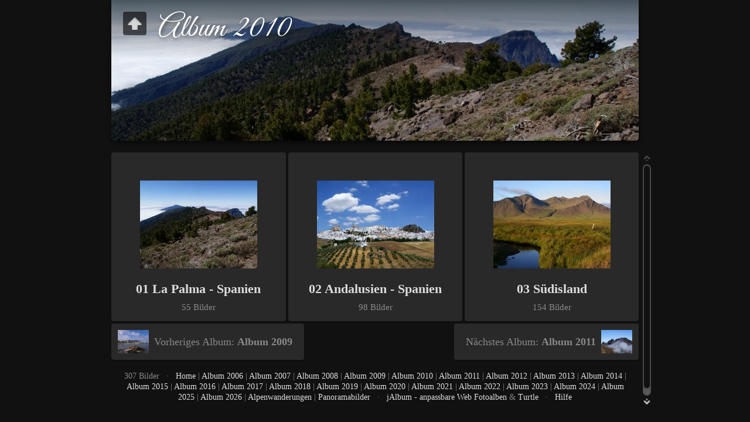

--- FILE ---
content_type: text/html
request_url: http://naturfaszination.de/Galerie%20Naturfaszination/Album%202010/index.html
body_size: 3204
content:
<!DOCTYPE html>
<!--[if lt IE 8]><html lang="de" class="no-js ie7 oldie"><![endif]-->
<!--[if IE 8]><html lang="de" class="no-js ie8 oldie"><![endif]-->
<!--[if IE 9]><html lang="de" class="no-js ie9"><![endif]-->
<!--[if gt IE 9]><!--> <html lang="de" class="no-js"> <!--<![endif]-->
<head>
	<meta charset="UTF-8">
	<!--[if IE]><meta http-equiv="X-UA-Compatible" content="IE=edge"><![endif]-->
	<title>Album 2010</title>
	<meta name="generator" content="Created with jAlbum 16.2 &amp; Turtle 5.6.6, Black style :: album creation date 2026-01-30 19:46 :: 70c673ece4728f887d7de65157fb5997">
	<meta name="keywords" content=""> 
	<meta property="og:url" content="http://www.naturfaszination.de/Galerie%20Naturfaszination/Album%202010/index.html">
	<meta property="og:title" content="Album 2010">
	<meta property="og:type" content="website">
	<meta property="og:image" content="http://www.naturfaszination.de/Galerie%20Naturfaszination/Album%202010/folderthumb.jpg">
	<link rel="image_src" href="http://www.naturfaszination.de/Galerie%20Naturfaszination/Album%202010/folderthumb.jpg">
	<meta name="viewport" content="user-scalable=yes, width=940, minimal-ui">
	<meta name="apple-mobile-web-app-status-bar-style" content="black-translucent">
	<meta name="apple-mobile-web-app-capable" content="yes">
	<meta name="format-detection" content="telephone=no">
	<meta name="robots" content="index,follow">
	<link rel="stylesheet" href="../res/common.css?v=5.6.6">
	<noscript><style>.helplink, #main header .title .controls.share, #main header .title .controls.search { display:none; }</style></noscript>
	<link rel="apple-touch-icon-precomposed" href="../res/apple-touch-icon-144x144-precomposed.png">
	<link rel="icon" href="../res/favicon-32x32.png" sizes="32x32">
	<!--[if IE]><link rel="shortcut icon" href="../res/favicon.ico"><![endif]-->
	<meta name="msapplication-TileColor" content="#1d95af">
	<meta name="msapplication-TileImage" content="../res/tileicon.png">
	<script src="../res/modernizr-2.6.2.min.js"></script>
<link rel="alternate" href="album.rss" type="application/rss+xml">
</head>
<body id="index" class="index folder sub-album">
	<!--[if lt IE 9]><p class="chromeframe">You are using an outdated browser. <a href="http://browsehappy.com/">Upgrade your browser today</a> to better experience this site.</p><![endif]-->
	<div id="mainbg">&nbsp;</div>
	<div id="widgetbg">&nbsp;</div>
	<div id="main" data-role="index"><div class="container">
	<script>if (window.location.hash && window.location.hash.length) document.getElementById('main').style['display']='none';</script>
		
	<header style="background-image:url(folderimage.jpg);">
		<div class="pattern">
				
			<div class="title clearfix">
				<div class="upbtn"><div class="parent controls"><a href="../index.html" data-tooltip="#breadcrumb">&nbsp;</a></div></div>
				<div id="breadcrumb" class="hidden"><a href="../index.html">Galerie Naturfaszination</a></div>
				<div class="hgroup">
					<h1>Album 2010</h1>
				</div>
			</div>
		</div>
	</header>
		
		<div class="items">
			<div class="cont load">
				

				<table class="folders"><tr>
					<td><aside><a href="01 La Palma - Spanien/index.html"><img src="01 La Palma - Spanien/thumbs/Ausblick auf Cumbre Vieja und Cumbre Nueva.jpg" alt="01 La Palma - Spanien" width="200" height="150" /></a></aside><div class="data"><h4><a href="01 La Palma - Spanien/index.html">01 La Palma - Spanien</a></h4><p class="info">55&nbsp;Bilder</p></div></td>
					<td><aside><a href="02 Andalusien - Spanien/index.html"><img src="02 Andalusien - Spanien/thumbs/Olvera_Panorama von der Umgehungsstraße.jpg" alt="02 Andalusien - Spanien" width="200" height="150" /></a></aside><div class="data"><h4><a href="02 Andalusien - Spanien/index.html">02 Andalusien - Spanien</a></h4><p class="info">98&nbsp;Bilder</p></div></td>
					<td><aside><a href="03 Südisland/index.html"><img src="03 Südisland/thumbs/Abendliches Bergmassiv an Myrar Ebene, Snaefellsness Halbinsel.jpg" alt="03 Südisland" width="200" height="150" /></a></aside><div class="data"><h4><a href="03 Südisland/index.html">03 Südisland</a></h4><p class="info">154&nbsp;Bilder</p></div></td>
					
				</tr></table>



				<div class="neighbors clearfix">
					<a href="../Album 2011/index.html" class="next"><img src="../Album 2011/01 Madeira - Portugal/thumbs/Aam Arieiro_Immer mehr Wolken ziehen vom Tal hinauf.jpg" alt="Album 2011"><span>Nächstes Album: <strong>Album 2011</strong></span></a>
					<a href="../Album 2009/index.html" class="previous"><img src="../Album 2009/01 Ibiza - Spanien/thumbs/Blick auf Santa Eulalia del Rio.jpg" alt="Album 2009"><span>Vorheriges Album: <strong>Album 2009</strong></span></a>
				</div>

					
				<footer><div class="wrap">
					<div class="footer-links">307 Bilder &nbsp; &middot; &nbsp; <a href="../index.html" class="home">Home</a> | <a href="../Album 2006/index.html">Album 2006</a> | <a href="../Album 2007/index.html">Album 2007</a> | <a href="../Album 2008/index.html">Album 2008</a> | <a href="../Album 2009/index.html">Album 2009</a> | <a href="../Album 2010/index.html" class="actual">Album 2010</a> | <a href="../Album 2011/index.html">Album 2011</a> | <a href="../Album 2012/index.html">Album 2012</a> | <a href="../Album 2013/index.html">Album 2013</a> | <a href="../Album 2014/index.html">Album 2014</a> | <a href="../Album 2015/index.html">Album 2015</a> | <a href="../Album 2016/index.html">Album 2016</a> | <a href="../Album 2017/index.html">Album 2017</a> | <a href="../Album 2018/index.html">Album 2018</a> | <a href="../Album 2019/index.html">Album 2019</a> | <a href="../Album 2020/index.html">Album 2020</a> | <a href="../Album 2021/index.html">Album 2021</a> | <a href="../Album 2022/index.html">Album 2022</a> | <a href="../Album 2023/index.html">Album 2023</a> | <a href="../Album 2024/index.html">Album 2024</a> | <a href="../Album 2025/index.html">Album 2025</a> | <a href="../Album 2026/index.html">Album 2026</a> | <a href="../Alpenwanderungen/index.html">Alpenwanderungen</a> | <a href="../Panoramabilder/index.html">Panoramabilder</a> &nbsp; &middot; &nbsp; <a href="https://jalbum.net/de" rel="generator" target="_blank" title="jAlbum jetzt kaufen!, 16.2" data-tooltip>jAlbum - anpassbare Web Fotoalben</a> &amp; <a href="http://lazaworx.com/" rel="generator" target="_blank" data-tooltip="#stt">Turtle</a><span id="stt" class="hidden">Skin: Turtle Black, 5.6.6 <a href="https://jalbum.net/skins/skin/Turtle" target="_blank">Download</a></span> &nbsp; &middot; &nbsp; <a href="javascript:void(0)" title="Hilfe zur Benutzung des Turtle Skins" data-tooltip class="helplink">Hilfe</a></div>
					<noscript>Bitte aktivieren Sie JavaScript in Ihrem Webbrowser für eine bessere Darstellung der Alben</noscript>
				</div></footer>
			</div>
		</div>
	</div></div>
	
	
	
	<div class="hook"><span class="hook-b">&nbsp;</span><span class="hook-c">&nbsp;</span><span class="hook-s">&nbsp;</span></div>
	
<script src="https://ajax.googleapis.com/ajax/libs/jquery/1.12.4/jquery.js"></script>
<script>window.jQuery || document.write('<script src="../res/jquery-1.12.4.min.js"><\/script>');</script>
<script src="../res/all.min.js?v=5.6.6" charset="utf-8"></script>
<script>
	_jaWidgetBarColor='black';
	$(document).ready(function(){			
		var enableKeys=function(){return typeof _jaWidgetFocus==='undefined' || !_jaWidgetFocus;};
		var t=$('#main');
		var i=t.find('.thumbs'),f=t.find('.folders td');
		i.turtle({
			resPath:'../res',relPath:'Album 2010/',level:1,previousFoldersLast:'../02 Kappadokien - Türkei/index.html#Cattal_Impressionen vom Schluchtrandweg.jpg',
			albumName:'Galerie Naturfaszination',uplink:'http://www.naturfaszination.de',homepageLinkText:'zurück zur Homepage',slideshowDelay:6000,afterLast:'nextfolder',preScale:!1,
			uplink:'http://www.naturfaszination.de',licensee:'70c673ece4728f887d7de65157fb5997',thumbHeight:150,
			
			cols:4
		});
		
		t.find('.items>.cont').addScroll({focusActive:!0});
		$('.helplink').turtleHelp({index:!0,slide:!0});
		var al=[1,0,1,2];
		$('aside .controls:not(.share,.search)>a').addTooltip({pos:al,touchToggle:!1});
		$('aside .controls.search>a').addTooltip({pos:al,touchToggle:!0});
		$('.parent.controls>a').addTooltip({pos:al,touchToggle:!0});
		$('#navigation .home>a,footer [data-tooltip],.bulkactions [data-tooltip]').addTooltip();

	});
	if(location.protocol!=='file:') {
	}
	
</script>

<div id="jalbumwidgetcontainer"></div>
<script type="text/javascript"><!--//--><![CDATA[//><!--
_jaSkin = "Turtle";
_jaStyle = "Black.css";
_jaVersion = "16.2";
_jaGeneratorType = "desktop";
_jaLanguage = "de";
_jaPageType = "index";
_jaRootPath = "..";
_jaUserId = "652795";
var script = document.createElement("script");
script.type = "text/javascript";
script.src = "http"+("https:"==document.location.protocol?"s":"")+"://jalbum.net/widgetapi/load.js";
document.getElementById("jalbumwidgetcontainer").appendChild(script);
//--><!]]></script>



</body>
</html>
